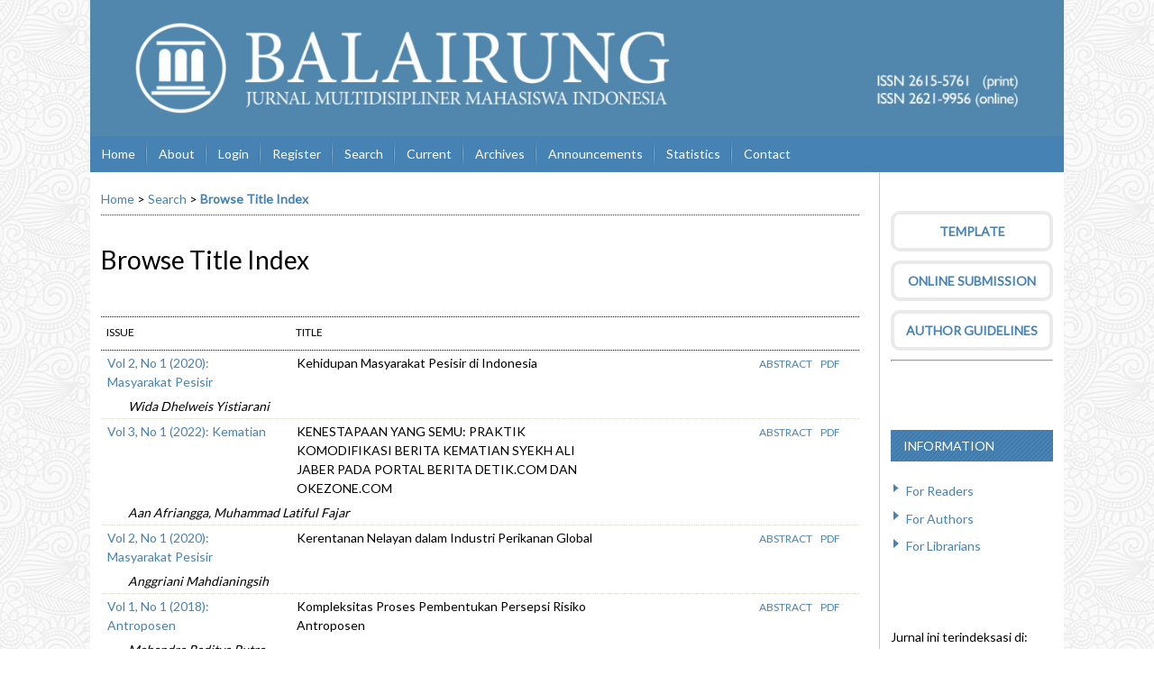

--- FILE ---
content_type: text/html; charset=utf-8
request_url: https://jurnal.ugm.ac.id/balairung/search/titles?searchPage=2
body_size: 7003
content:

<!DOCTYPE html PUBLIC "-//W3C//DTD XHTML 1.0 Transitional//EN"
	"http://www.w3.org/TR/xhtml1/DTD/xhtml1-transitional.dtd">
<html xmlns="http://www.w3.org/1999/xhtml" lang="en-US" xml:lang="en-US">
<head>
	<meta http-equiv="Content-Type" content="text/html; charset=utf-8" />
	<title>Browse Title Index</title>
	<meta name="description" content="BALAIRUNG: Jurnal Multidispliner Mahasiswa Indonesia adalah jurnal ilmiah multidisipliner yang dikelola dan diisi oleh mahasiswa S1 dan Diploma. Di tiap edisinya, BALAIRUNG: Jurnal Multidispliner Mahasiswa Indonesia mengangkat tema tertentu untuk dibahas dari berbagai disiplin ilmu." />
	<meta name="keywords" content="Jurnal Balairung;BPPM Balairung UGM;Jurnal Multidisipliner Mahasiswa Indonesia" />
	<meta name="generator" content="Open Journal Systems 2.4.8.1" />
	<!-- Your other stuff  (you can have problems if you don't add minimum scale in the viewport) -->
    <meta name="viewport" content="width=device-width,minimum-scale=1">
	<!-- end code -->
	
	<link rel="icon" href="https://jurnal.ugm.ac.id/public/journals/134/journalFavicon_en_US.png" type="image/png" />	<link rel="stylesheet" href="https://jurnal.ugm.ac.id/lib/pkp/styles/pkp.css" type="text/css" />
	<link rel="stylesheet" href="https://jurnal.ugm.ac.id/lib/pkp/styles/common.css" type="text/css" />
	<link rel="stylesheet" href="https://jurnal.ugm.ac.id/styles/common.css" type="text/css" />
	<link rel="stylesheet" href="https://jurnal.ugm.ac.id/styles/compiled.css" type="text/css" />
<link rel="shortcut icon" href="https://ugm.ac.id/images/ugm_favicon.png" type="image/x-icon"/>

	<!-- Base Jquery -->
<!--	<script type="text/javascript" src="https://www.google.com/jsapi"></script>
		<script type="text/javascript">
	
			// Provide a local fallback if the CDN cannot be reached
			if (typeof google == 'undefined') {
				document.write(unescape("%3Cscript src='https://jurnal.ugm.ac.id/lib/pkp/js/lib/jquery/jquery.min.js' type='text/javascript'%3E%3C/script%3E"));
				document.write(unescape("%3Cscript src='https://jurnal.ugm.ac.id/lib/pkp/js/lib/jquery/plugins/jqueryUi.min.js' type='text/javascript'%3E%3C/script%3E"));
			} else {
				google.load("jquery", "1.4.4");
				google.load("jqueryui", "1.8.6");
			}
			
		</script>
	 -->

<script type="text/javascript" charset="UTF-8" src="https://ajax.googleapis.com/ajax/libs/jquery/1.4.4/jquery.min.js"></script>
<script type="text/javascript" charset="UTF-8" src="https://ajax.googleapis.com/ajax/libs/jqueryui/1.8.6/jquery-ui.min.js"></script>

	
	
	<link rel="stylesheet" href="https://jurnal.ugm.ac.id/styles/sidebar.css" type="text/css" />	<link rel="stylesheet" href="https://jurnal.ugm.ac.id/styles/leftSidebar.css" type="text/css" />	<link rel="stylesheet" href="https://jurnal.ugm.ac.id/styles/rightSidebar.css" type="text/css" />	<link rel="stylesheet" href="https://jurnal.ugm.ac.id/styles/bothSidebars.css" type="text/css" />
			<link rel="stylesheet" href="https://jurnal.ugm.ac.id/plugins/themes/nusantara2columnsSteelBlue/nusantara2columnsSteelBlue.min.css" type="text/css" />
	
	<!-- Default global locale keys for JavaScript -->
	
<script type="text/javascript">
	jQuery.pkp = jQuery.pkp || { };
	jQuery.pkp.locale = { };
			
				jQuery.pkp.locale.form_dataHasChanged = 'The data on this form has changed. Continue anyway?';
	</script>
	<!-- Compiled scripts -->
			
<script type="text/javascript" src="https://jurnal.ugm.ac.id/lib/pkp/js/lib/jquery/plugins/jquery.tag-it.js"></script>
<script type="text/javascript" src="https://jurnal.ugm.ac.id/lib/pkp/js/lib/jquery/plugins/jquery.cookie.js"></script>

<script type="text/javascript" src="https://jurnal.ugm.ac.id/lib/pkp/js/functions/fontController.js"></script>
<script type="text/javascript" src="https://jurnal.ugm.ac.id/lib/pkp/js/functions/general.js"></script>
<script type="text/javascript" src="https://jurnal.ugm.ac.id/lib/pkp/js/functions/jqueryValidatorI18n.js"></script>

<script type="text/javascript" src="https://jurnal.ugm.ac.id/lib/pkp/js/classes/Helper.js"></script>
<script type="text/javascript" src="https://jurnal.ugm.ac.id/lib/pkp/js/classes/ObjectProxy.js"></script>
<script type="text/javascript" src="https://jurnal.ugm.ac.id/lib/pkp/js/classes/Handler.js"></script>
<script type="text/javascript" src="https://jurnal.ugm.ac.id/lib/pkp/js/classes/linkAction/LinkActionRequest.js"></script>
<script type="text/javascript" src="https://jurnal.ugm.ac.id/lib/pkp/js/classes/features/Feature.js"></script>

<script type="text/javascript" src="https://jurnal.ugm.ac.id/lib/pkp/js/controllers/SiteHandler.js"></script><!-- Included only for namespace definition -->
<script type="text/javascript" src="https://jurnal.ugm.ac.id/lib/pkp/js/controllers/UrlInDivHandler.js"></script>
<script type="text/javascript" src="https://jurnal.ugm.ac.id/lib/pkp/js/controllers/AutocompleteHandler.js"></script>
<script type="text/javascript" src="https://jurnal.ugm.ac.id/lib/pkp/js/controllers/ExtrasOnDemandHandler.js"></script>
<script type="text/javascript" src="https://jurnal.ugm.ac.id/lib/pkp/js/controllers/form/FormHandler.js"></script>
<script type="text/javascript" src="https://jurnal.ugm.ac.id/lib/pkp/js/controllers/form/AjaxFormHandler.js"></script>
<script type="text/javascript" src="https://jurnal.ugm.ac.id/lib/pkp/js/controllers/form/ClientFormHandler.js"></script>
<script type="text/javascript" src="https://jurnal.ugm.ac.id/lib/pkp/js/controllers/grid/GridHandler.js"></script>
<script type="text/javascript" src="https://jurnal.ugm.ac.id/lib/pkp/js/controllers/linkAction/LinkActionHandler.js"></script>

<script type="text/javascript" src="https://jurnal.ugm.ac.id/js/pages/search/SearchFormHandler.js"></script>
<script type="text/javascript" src="https://jurnal.ugm.ac.id/js/statistics/ReportGeneratorFormHandler.js"></script>
<script type="text/javascript" src="https://jurnal.ugm.ac.id/plugins/generic/lucene/js/LuceneAutocompleteHandler.js"></script>

<script type="text/javascript" src="https://jurnal.ugm.ac.id/lib/pkp/js/lib/jquery/plugins/jquery.pkp.js"></script>	
	<!-- Form validation -->
	<script type="text/javascript" src="https://jurnal.ugm.ac.id/lib/pkp/js/lib/jquery/plugins/validate/jquery.validate.js"></script>
	<!-- add code -->
	<script type="text/javascript" src="https://jurnal.ugm.ac.id/plugins/themes/nusantara2columnsSteelBlue/responsive-nav.min.js"></script>
	<!-- end code -->
	<script type="text/javascript">
		<!--
		// initialise plugins
		
		$(function(){
			jqueryValidatorI18n("https://jurnal.ugm.ac.id", "en_US"); // include the appropriate validation localization
			
			$(".tagit").live('click', function() {
				$(this).find('input').focus();
			});
		});
		// -->
		
	</script>

		
	<link rel="alternate" type="application/atom+xml" title="BALAIRUNG: Jurnal Multidisipliner Mahasiswa Indonesia (atom+xml)" href="https://jurnal.ugm.ac.id/balairung/gateway/plugin/WebFeedGatewayPlugin/atom" />
	<link rel="alternate" type="application/rdf+xml" title="BALAIRUNG: Jurnal Multidisipliner Mahasiswa Indonesia (rdf+xml)" href="https://jurnal.ugm.ac.id/balairung/gateway/plugin/WebFeedGatewayPlugin/rss" />
	<link rel="alternate" type="application/rss+xml" title="BALAIRUNG: Jurnal Multidisipliner Mahasiswa Indonesia (rss+xml)" href="https://jurnal.ugm.ac.id/balairung/gateway/plugin/WebFeedGatewayPlugin/rss2" />
	<script type="text/javascript" src="https://jurnal.ugm.ac.id/plugins/themes/nusantara2columnsSteelBlue/imgs/global.min.js"></script>



<!-- dipindah ke head karena untuk ownership verification -->

<!-- Global site tag (gtag.js) - Google Analytics -->
<script async src="https://www.googletagmanager.com/gtag/js?id=UA-165289732-1"></script>
<script>
  window.dataLayer = window.dataLayer || [];
  function gtag(){dataLayer.push(arguments);}
  gtag('js', new Date());

  gtag('config', 'UA-165289732-1');
</script>

<!-- Google tag (gtag.js) - GTAG 4 UGM-wide -->
<script async src="https://www.googletagmanager.com/gtag/js?id=G-L4JC39NX24"></script>
<script>
  window.dataLayer = window.dataLayer || [];
  function gtag(){dataLayer.push(arguments);}
  gtag('js', new Date());

  gtag('config', 'G-L4JC39NX24');
</script>
</head>
<body id="pkp-search-titleIndex">
<div id="container">

<div id="header">
<div id="headerTitle">
<h1>
	<img src="https://jurnal.ugm.ac.id/public/journals/134/pageHeaderTitleImage_en_US.jpg" width="1280" height="179" alt="Balairung:Jurnal Multidisipliner Mahasiswa Indonesia" />
</h1>
</div>
</div>

<div id="body">

	<div id="sidebar">
					<div id="leftSidebar">
				<div class="block" id="sidebarKeywordCloud">
	<span class="blockTitle">Keywords</span>
			<a href="https://jurnal.ugm.ac.id/balairung/search?subject=Antroposen"><span style="font-size: 108%;">Antroposen</span></a>
			<a href="https://jurnal.ugm.ac.id/balairung/search?subject=COVID-19"><span style="font-size: 142%;">COVID-19</span></a>
			<a href="https://jurnal.ugm.ac.id/balairung/search?subject=Ekosida"><span style="font-size: 108%;">Ekosida</span></a>
			<a href="https://jurnal.ugm.ac.id/balairung/search?subject=H5N1"><span style="font-size: 75%;">H5N1</span></a>
			<a href="https://jurnal.ugm.ac.id/balairung/search?subject=Indonesia"><span style="font-size: 108%;">Indonesia</span></a>
			<a href="https://jurnal.ugm.ac.id/balairung/search?subject=International%20Health%20Regime"><span style="font-size: 75%;">International Health Regime</span></a>
			<a href="https://jurnal.ugm.ac.id/balairung/search?subject=Kemerosotan%20Ekonomi"><span style="font-size: 75%;">Kemerosotan Ekonomi</span></a>
			<a href="https://jurnal.ugm.ac.id/balairung/search?subject=Malioboro"><span style="font-size: 75%;">Malioboro</span></a>
			<a href="https://jurnal.ugm.ac.id/balairung/search?subject=Masalah%20Psikologis"><span style="font-size: 75%;">Masalah Psikologis</span></a>
			<a href="https://jurnal.ugm.ac.id/balairung/search?subject=New%20Normal"><span style="font-size: 75%;">New Normal</span></a>
			<a href="https://jurnal.ugm.ac.id/balairung/search?subject=Pandemi%20COVID-19"><span style="font-size: 75%;">Pandemi COVID-19</span></a>
			<a href="https://jurnal.ugm.ac.id/balairung/search?subject=Pekerja%20Migran%20Indonesia"><span style="font-size: 75%;">Pekerja Migran Indonesia</span></a>
			<a href="https://jurnal.ugm.ac.id/balairung/search?subject=Pembatasan%20Sosial"><span style="font-size: 75%;">Pembatasan Sosial</span></a>
			<a href="https://jurnal.ugm.ac.id/balairung/search?subject=Rob%20Wallace"><span style="font-size: 75%;">Rob Wallace</span></a>
			<a href="https://jurnal.ugm.ac.id/balairung/search?subject=Viral%20Sovereignty"><span style="font-size: 75%;">Viral Sovereignty</span></a>
			<a href="https://jurnal.ugm.ac.id/balairung/search?subject=alam"><span style="font-size: 108%;">alam</span></a>
			<a href="https://jurnal.ugm.ac.id/balairung/search?subject=infodemi"><span style="font-size: 75%;">infodemi</span></a>
			<a href="https://jurnal.ugm.ac.id/balairung/search?subject=kematian"><span style="font-size: 142%;">kematian</span></a>
			<a href="https://jurnal.ugm.ac.id/balairung/search?subject=lingkungan"><span style="font-size: 75%;">lingkungan</span></a>
			<a href="https://jurnal.ugm.ac.id/balairung/search?subject=pandemi"><span style="font-size: 75%;">pandemi</span></a>
			<a href="https://jurnal.ugm.ac.id/balairung/search?subject=solidaritas%2C%20pandemi%20Covid-19%2C%20masyarakat%2C%20liyan"><span style="font-size: 75%;">solidaritas, pandemi Covid-19, masyarakat, liyan</span></a>
	</div><div class="block" id="sidebarUser">
			<span class="blockTitle">User</span>
	
												<form method="post" action="https://jurnal.ugm.ac.id/balairung/login/signIn">
					<table>
						<tr>
							<td><label for="sidebar-username">Username
							<br/><input type="text" id="sidebar-username" name="username" value="" size="12" maxlength="32" class="textField" /></label></td>
						</tr>
						<tr>
							<td><label for="sidebar-password">Password
							<br/><input type="password" id="sidebar-password" name="password" value="" size="12" class="textField" /></label></td>
						</tr>
						<tr>
							<td colspan="2"><input type="checkbox" id="remember" name="remember" value="1" /> <label for="remember">Remember me</label></td>
						</tr>
						<tr>
							<td colspan="2"><input type="submit" value="Login" class="button" /></td>
						</tr>
					</table>
				</form>
						</div>
			</div>
							<div id="rightSidebar">
					
<div class="block custom" id="customblock-SideMenu">
        <div style="text-align: center; size: '18pt';">&nbsp;</div>
<div style="-moz-border-radius: 8px; -webkit-border-radius: 10px; background-color: #ffffff; border-radius: 10px; border: 4px solid #eaeaea; padding: 8px; color: #ffffff; text-align: center; margin-bottom: 10px; margin-top: 10px;"><a title="TEMPLATE" href="https://docs.google.com/document/d/1CT74wjir_GRbkbqIIMNO2nExvNTVjuIR7xKE9Lm3Ujw/edit" target="_self"><strong>TEMPLATE</strong></a></div>
<div style="-moz-border-radius: 8px; -webkit-border-radius: 10px; background-color: #ffffff; border-radius: 10px; border: 4px solid #eaeaea; padding: 8px; color: #ffffff; text-align: center; margin-bottom: 10px; text-style: bold;"><a title="SUBMISSION" href="/balairung/about/submissions#onlineSubmissions" target="_self"><strong>ONLINE SUBMISSION</strong></a></div>
<div style="-moz-border-radius: 8px; -webkit-border-radius: 10px; background-color: #ffffff; border-radius: 10px; border: 4px solid #eaeaea; padding: 8px; color: #ffffff; text-align: center; margin-bottom: 10px;"><a title="AUTHOR GUIDELINES" href="/balairung/about/submissions#authorGuidelines" target="_self"><strong>AUTHOR GUIDELINES</strong></a></div>
<hr />
<div style="text-align: center; size: '18pt';">&nbsp;</div>
</div>	
<div class="block custom" id="customblock-Visitor">
        
</div>
<div class="block" id="sidebarInformation">
	<span class="blockTitle">Information</span>
	<ul>
		<li><a href="https://jurnal.ugm.ac.id/balairung/information/readers">For Readers</a></li>		<li><a href="https://jurnal.ugm.ac.id/balairung/information/authors">For Authors</a></li>		<li><a href="https://jurnal.ugm.ac.id/balairung/information/librarians">For Librarians</a></li>	</ul>
</div>

	
<div class="block custom" id="customblock-Template">
        
</div>	
<div class="block custom" id="customblock-Citation-Analysis">
        <p>&nbsp;</p>
<p>Jurnal ini terindeksasi di:</p>
<p><a title="Google Scholar" href="https://scholar.google.co.id/citations?hl=en&amp;user=YhvWXLwAAAAJ&amp;authuser=1&amp;scilu=&amp;scisig=AMstHGQAAAAAXB9hXS7lLygHq_ONLDDbpEbcwe2UoREg&amp;gmla=AJsN-F6unFDwTIrY-mHmeMZov1AEkBo8tz4jPe5XHVM0IVa33y8-0uUV7pUDAsZrs9RojFi6wZH3acithBYWZoeyGnuEPvDxzsreiyKodb6Np_zFGREjtdo&amp;sciund=2147206116134877526" target="_blank"><img src="/public/site/images/hanaanistyamaria/scholar.png" alt="" /></a></p>
</div><div class="block" id="sidebarNavigation">
	<span class="blockTitle">Journal Content</span>

	<form id="simpleSearchForm" action="https://jurnal.ugm.ac.id/balairung/search/search">
		<table id="simpleSearchInput">
			<tr>
				<td>
													<label for="simpleQuery">Search <br />
					<input type="text" id="simpleQuery" name="simpleQuery" size="15" maxlength="255" value="" class="textField" /></label>
								</td>
			</tr>
			<tr>
				<td><label for="searchField">
				Search Scope
				<br />
				<select id="searchField" name="searchField" size="1" class="selectMenu">
					<option label="All" value="query">All</option>
<option label="Authors" value="authors">Authors</option>
<option label="Title" value="title">Title</option>
<option label="Abstract" value="abstract">Abstract</option>
<option label="Index terms" value="indexTerms">Index terms</option>
<option label="Full Text" value="galleyFullText">Full Text</option>

				</select></label>
				</td>
			</tr>
			<tr>
				<td><input type="submit" value="Search" class="button" /></td>
			</tr>
		</table>
	</form>

	<br />

		<span class="blockSubtitle">Browse</span>
	<ul>
		<li><a href="https://jurnal.ugm.ac.id/balairung/issue/archive">By Issue</a></li>
		<li><a href="https://jurnal.ugm.ac.id/balairung/search/authors">By Author</a></li>
		<li><a href="https://jurnal.ugm.ac.id/balairung/search/titles">By Title</a></li>
		
					<li><a href="https://jurnal.ugm.ac.id/index">Other Journals</a></li>
						</ul>
	</div>

			</div>
			</div>

<div id="main">
<div id="navbar">
	<ul class="menu">
		<li id="home"><a href="https://jurnal.ugm.ac.id/balairung/index">Home</a></li>
		<li id="about"><a href="https://jurnal.ugm.ac.id/balairung/about">About</a></li>

					<li id="login"><a href="https://jurnal.ugm.ac.id/balairung/login">Login</a></li>
							<li id="register"><a href="https://jurnal.ugm.ac.id/balairung/user/register">Register</a></li>
												<li id="search"><a href="https://jurnal.ugm.ac.id/balairung/search">Search</a></li>
		
					<li id="current"><a href="https://jurnal.ugm.ac.id/balairung/issue/current">Current</a></li>
			<li id="archives"><a href="https://jurnal.ugm.ac.id/balairung/issue/archive">Archives</a></li>
		
					<li id="announcements"><a href="https://jurnal.ugm.ac.id/balairung/announcement">Announcements</a></li>
				<li><a href="https://jurnal.ugm.ac.id/balairung/statistics" target="_parent">Statistics</a></li>

									<li class="navItem" id="navItem-0"><a href="https://jurnal.ugm.ac.id/balairung/about/contact">Contact</a></li>
											</ul>
</div>
<div id="breadcrumb">
	<a href="https://jurnal.ugm.ac.id/balairung/index">Home</a> &gt;
			<a href="https://jurnal.ugm.ac.id/balairung/search/index" class="hierarchyLink">Search</a> &gt;
			<a href="https://jurnal.ugm.ac.id/balairung/search/titles?searchPage=2" class="current">Browse Title Index</a></div>

<h2>Browse Title Index</h2>


<div id="content">


<br />

	
<div id="results">
<table width="100%" class="listing">
<tr><td colspan="3" class="headseparator">&nbsp;</td></tr>
<tr class="heading" valign="bottom">
		<td width="20%">Issue</td>
	<td width="80%" colspan="2">Title</td>
</tr>
<tr><td colspan="3" class="headseparator">&nbsp;</td></tr>

<tr valign="top">
		<td><a href="https://jurnal.ugm.ac.id/balairung/issue/view/4460">Vol 2, No 1 (2020): Masyarakat Pesisir</a></td>
	<td width="35%">Kehidupan Masyarakat  Pesisir di Indonesia</td>
	<td width="25%" align="right">
			<a href="https://jurnal.ugm.ac.id/balairung/article/view/64798" class="file">Abstract</a>
							&nbsp;
			<a href="https://jurnal.ugm.ac.id/balairung/article/view/64798/30872" class="file">PDF</a>
					</td>
</tr>
<tr>
	<td colspan="3" style="padding-left: 30px;font-style: italic;">
					Wida Dhelweis Yistiarani			</td>
</tr>
<tr><td colspan="3" class="separator">&nbsp;</td></tr>
<tr valign="top">
		<td><a href="https://jurnal.ugm.ac.id/balairung/issue/view/4803">Vol 3, No 1 (2022): Kematian</a></td>
	<td width="35%">KENESTAPAAN YANG SEMU: PRAKTIK KOMODIFIKASI BERITA KEMATIAN SYEKH ALI JABER PADA PORTAL BERITA DETIK.COM DAN OKEZONE.COM</td>
	<td width="25%" align="right">
			<a href="https://jurnal.ugm.ac.id/balairung/article/view/66313" class="file">Abstract</a>
							&nbsp;
			<a href="https://jurnal.ugm.ac.id/balairung/article/view/66313/33116" class="file">PDF</a>
					</td>
</tr>
<tr>
	<td colspan="3" style="padding-left: 30px;font-style: italic;">
					Aan Afriangga,					Muhammad Latiful Fajar			</td>
</tr>
<tr><td colspan="3" class="separator">&nbsp;</td></tr>
<tr valign="top">
		<td><a href="https://jurnal.ugm.ac.id/balairung/issue/view/4460">Vol 2, No 1 (2020): Masyarakat Pesisir</a></td>
	<td width="35%">Kerentanan Nelayan dalam Industri Perikanan Global</td>
	<td width="25%" align="right">
			<a href="https://jurnal.ugm.ac.id/balairung/article/view/64795" class="file">Abstract</a>
							&nbsp;
			<a href="https://jurnal.ugm.ac.id/balairung/article/view/64795/30873" class="file">PDF</a>
					</td>
</tr>
<tr>
	<td colspan="3" style="padding-left: 30px;font-style: italic;">
					Anggriani Mahdianingsih			</td>
</tr>
<tr><td colspan="3" class="separator">&nbsp;</td></tr>
<tr valign="top">
		<td><a href="https://jurnal.ugm.ac.id/balairung/issue/view/3380">Vol 1, No 1 (2018): Antroposen</a></td>
	<td width="35%">Kompleksitas Proses Pembentukan Persepsi Risiko Antroposen</td>
	<td width="25%" align="right">
			<a href="https://jurnal.ugm.ac.id/balairung/article/view/34899" class="file">Abstract</a>
							&nbsp;
			<a href="https://jurnal.ugm.ac.id/balairung/article/view/34899/20814" class="file">PDF</a>
					</td>
</tr>
<tr>
	<td colspan="3" style="padding-left: 30px;font-style: italic;">
					Mahandra Raditya Putra			</td>
</tr>
<tr><td colspan="3" class="separator">&nbsp;</td></tr>
<tr valign="top">
		<td><a href="https://jurnal.ugm.ac.id/balairung/issue/view/3380">Vol 1, No 1 (2018): Antroposen</a></td>
	<td width="35%">Kuasa dan Eksklusi: REDD+ sebagai “Climate Leviathan” dan Alih Fungsi Lahan di Indonesia</td>
	<td width="25%" align="right">
			<a href="https://jurnal.ugm.ac.id/balairung/article/view/34918" class="file">Abstract</a>
							&nbsp;
			<a href="https://jurnal.ugm.ac.id/balairung/article/view/34918/20815" class="file">PDF</a>
					</td>
</tr>
<tr>
	<td colspan="3" style="padding-left: 30px;font-style: italic;">
					Luthfian Haekal,					Pungky Erfika Suci			</td>
</tr>
<tr><td colspan="3" class="separator">&nbsp;</td></tr>
<tr valign="top">
		<td><a href="https://jurnal.ugm.ac.id/balairung/issue/view/3380">Vol 1, No 1 (2018): Antroposen</a></td>
	<td width="35%">Manusia dalam Disekuilibrium Alam: Kritik atas Ekofenomenologi Saras Dewi</td>
	<td width="25%" align="right">
			<a href="https://jurnal.ugm.ac.id/balairung/article/view/34896" class="file">Abstract</a>
							&nbsp;
			<a href="https://jurnal.ugm.ac.id/balairung/article/view/34896/20813" class="file">PDF</a>
					</td>
</tr>
<tr>
	<td colspan="3" style="padding-left: 30px;font-style: italic;">
					Muhammad Unies Ananda Raja			</td>
</tr>
<tr><td colspan="3" class="separator">&nbsp;</td></tr>
<tr valign="top">
		<td><a href="https://jurnal.ugm.ac.id/balairung/issue/view/3414">Vol 1, No 2 (2018): Hewan dan Manusia</a></td>
	<td width="35%">Masyarakat Manusia dan Hewan Lainnya: Eksplorasi Sosiologi untuk Studi Hewan Nonmanusia</td>
	<td width="25%" align="right">
			<a href="https://jurnal.ugm.ac.id/balairung/article/view/42055" class="file">Abstract</a>
							&nbsp;
			<a href="https://jurnal.ugm.ac.id/balairung/article/view/42055/23274" class="file">PDF</a>
					</td>
</tr>
<tr>
	<td colspan="3" style="padding-left: 30px;font-style: italic;">
					Citra Maudy Mahanani			</td>
</tr>
<tr><td colspan="3" class="separator">&nbsp;</td></tr>
<tr valign="top">
		<td><a href="https://jurnal.ugm.ac.id/balairung/issue/view/5415">Vol 3, No 2 (2022): Ekosida</a></td>
	<td width="35%">Model Ekonomi Donat dan Upaya Pengembangan Konsep Batas-Batas Keplanetan</td>
	<td width="25%" align="right">
			<a href="https://jurnal.ugm.ac.id/balairung/article/view/96413" class="file">Abstract</a>
							&nbsp;
			<a href="https://jurnal.ugm.ac.id/balairung/article/view/96413/39276" class="file">PDF</a>
					</td>
</tr>
<tr>
	<td colspan="3" style="padding-left: 30px;font-style: italic;">
					Albertus Arioseto Bagas Pangestu			</td>
</tr>
<tr><td colspan="3" class="separator">&nbsp;</td></tr>
<tr valign="top">
		<td><a href="https://jurnal.ugm.ac.id/balairung/issue/view/4803">Vol 3, No 1 (2022): Kematian</a></td>
	<td width="35%">Modern Death: Kian Sempitnya Jarak Hidup dan Mati di Dunia Modern</td>
	<td width="25%" align="right">
			<a href="https://jurnal.ugm.ac.id/balairung/article/view/67744" class="file">Abstract</a>
							&nbsp;
			<a href="https://jurnal.ugm.ac.id/balairung/article/view/67744/33146" class="file">PDF</a>
					</td>
</tr>
<tr>
	<td colspan="3" style="padding-left: 30px;font-style: italic;">
					Megantara Massie,					Elsya Dewi Arifah			</td>
</tr>
<tr><td colspan="3" class="separator">&nbsp;</td></tr>
<tr valign="top">
		<td><a href="https://jurnal.ugm.ac.id/balairung/issue/view/4610">Vol 2, No 2 (2020): Pandemi</a></td>
	<td width="35%">Negosiasi Pemerintah Filipina dengan Amerika Serikat Dalam Rangka Pemberian International Aid di Masa Pandemi COVID-19</td>
	<td width="25%" align="right">
			<a href="https://jurnal.ugm.ac.id/balairung/article/view/57282" class="file">Abstract</a>
							&nbsp;
			<a href="https://jurnal.ugm.ac.id/balairung/article/view/57282/31207" class="file">PDF</a>
					</td>
</tr>
<tr>
	<td colspan="3" style="padding-left: 30px;font-style: italic;">
					Milvania Citantya			</td>
</tr>
<tr><td colspan="3" class="separator">&nbsp;</td></tr>
<tr valign="top">
		<td><a href="https://jurnal.ugm.ac.id/balairung/issue/view/4460">Vol 2, No 1 (2020): Masyarakat Pesisir</a></td>
	<td width="35%">Nelayan dan Masyarakat Pesisir dalam Cerita Pendek "Lelaki yang Tubuhnya Habis Dimakan Ikan-Ikan Kecil": Kajian Sosiologi Sastra</td>
	<td width="25%" align="right">
			<a href="https://jurnal.ugm.ac.id/balairung/article/view/49475" class="file">Abstract</a>
							&nbsp;
			<a href="https://jurnal.ugm.ac.id/balairung/article/view/49475/30069" class="file">PDF</a>
					</td>
</tr>
<tr>
	<td colspan="3" style="padding-left: 30px;font-style: italic;">
					Noor Rasya Swarnasta Anindyanari			</td>
</tr>
<tr><td colspan="3" class="separator">&nbsp;</td></tr>
<tr valign="top">
		<td><a href="https://jurnal.ugm.ac.id/balairung/issue/view/4610">Vol 2, No 2 (2020): Pandemi</a></td>
	<td width="35%">New Normal di Malioboro: Menerapkan Kebiasaan Baru atau Menganggap Biasa Kondisi Baru?</td>
	<td width="25%" align="right">
			<a href="https://jurnal.ugm.ac.id/balairung/article/view/65702" class="file">Abstract</a>
							&nbsp;
			<a href="https://jurnal.ugm.ac.id/balairung/article/view/65702/31211" class="file">PDF</a>
					</td>
</tr>
<tr>
	<td colspan="3" style="padding-left: 30px;font-style: italic;">
					Muhammad Affan Asyraf,					Erika Kartika Madiaferry			</td>
</tr>
<tr><td colspan="3" class="separator">&nbsp;</td></tr>
<tr valign="top">
		<td><a href="https://jurnal.ugm.ac.id/balairung/issue/view/3380">Vol 1, No 1 (2018): Antroposen</a></td>
	<td width="35%">Panggung Megah Itu akan Roboh: Di Ambang Batas Paradigma dan Harapan akan Revolusi</td>
	<td width="25%" align="right">
			<a href="https://jurnal.ugm.ac.id/balairung/article/view/34895" class="file">Abstract</a>
							&nbsp;
			<a href="https://jurnal.ugm.ac.id/balairung/article/view/34895/20812" class="file">PDF</a>
					</td>
</tr>
<tr>
	<td colspan="3" style="padding-left: 30px;font-style: italic;">
					Ahmad Thovan Sugandi,					Abdul Hakam Najjah			</td>
</tr>
<tr><td colspan="3" class="separator">&nbsp;</td></tr>
<tr valign="top">
		<td><a href="https://jurnal.ugm.ac.id/balairung/issue/view/3414">Vol 1, No 2 (2018): Hewan dan Manusia</a></td>
	<td width="35%">Perebutan Ruang Kehidupan dan Gangguan terhadap Animal Rights: Studi Atas Konflik Satwa–Manusia sebagai Implikasi dari Ekspansi Perkebunan Sawit di Indonesia</td>
	<td width="25%" align="right">
			<a href="https://jurnal.ugm.ac.id/balairung/article/view/42056" class="file">Abstract</a>
							&nbsp;
			<a href="https://jurnal.ugm.ac.id/balairung/article/view/42056/23277" class="file">PDF</a>
					</td>
</tr>
<tr>
	<td colspan="3" style="padding-left: 30px;font-style: italic;">
					Anggalih Bayu Muhammad Kamim			</td>
</tr>
<tr><td colspan="3" class="separator">&nbsp;</td></tr>
<tr valign="top">
		<td><a href="https://jurnal.ugm.ac.id/balairung/issue/view/4460">Vol 2, No 1 (2020): Masyarakat Pesisir</a></td>
	<td width="35%">Pujo Semedi Hargo Yuwono: Impotensi Kebijakan Pengavelingan Laut Daerah</td>
	<td width="25%" align="right">
			<a href="https://jurnal.ugm.ac.id/balairung/article/view/65118" class="file">Abstract</a>
							</td>
</tr>
<tr>
	<td colspan="3" style="padding-left: 30px;font-style: italic;">
					Beby Putri Adriansa Pane			</td>
</tr>
<tr><td colspan="3" class="separator">&nbsp;</td></tr>
<tr valign="top">
		<td><a href="https://jurnal.ugm.ac.id/balairung/issue/view/4610">Vol 2, No 2 (2020): Pandemi</a></td>
	<td width="35%">Redefinisi Solidaritas di Era Pandemi: Usaha Pemaknaan Solidaritas Masyarakat ‘Hari Ini’</td>
	<td width="25%" align="right">
			<a href="https://jurnal.ugm.ac.id/balairung/article/view/58029" class="file">Abstract</a>
							&nbsp;
			<a href="https://jurnal.ugm.ac.id/balairung/article/view/58029/31208" class="file">PDF</a>
					</td>
</tr>
<tr>
	<td colspan="3" style="padding-left: 30px;font-style: italic;">
					Benedictus Hasan,					William Fortunatus Dani Ardhiatama			</td>
</tr>
<tr><td colspan="3" class="separator">&nbsp;</td></tr>
<tr valign="top">
		<td><a href="https://jurnal.ugm.ac.id/balairung/issue/view/4610">Vol 2, No 2 (2020): Pandemi</a></td>
	<td width="35%">Relevansi Konsep Viral Sovereignty dalam Penanganan Pandemi COVID-19 di Indonesia</td>
	<td width="25%" align="right">
			<a href="https://jurnal.ugm.ac.id/balairung/article/view/58551" class="file">Abstract</a>
							&nbsp;
			<a href="https://jurnal.ugm.ac.id/balairung/article/view/58551/31209" class="file">PDF</a>
					</td>
</tr>
<tr>
	<td colspan="3" style="padding-left: 30px;font-style: italic;">
					Ikhlas Tawazun,					Brianna Ruth Audrey			</td>
</tr>
<tr><td colspan="3" class="separator">&nbsp;</td></tr>
<tr valign="top">
		<td><a href="https://jurnal.ugm.ac.id/balairung/issue/view/4610">Vol 2, No 2 (2020): Pandemi</a></td>
	<td width="35%">Respons Indonesia  dalam Menghadapi Pandemi COVID-19</td>
	<td width="25%" align="right">
			<a href="https://jurnal.ugm.ac.id/balairung/article/view/65700" class="file">Abstract</a>
							&nbsp;
			<a href="https://jurnal.ugm.ac.id/balairung/article/view/65700/31206" class="file">PDF</a>
					</td>
</tr>
<tr>
	<td colspan="3" style="padding-left: 30px;font-style: italic;">
					Muhammad Rizqi Akbar			</td>
</tr>
<tr><td colspan="3" class="separator">&nbsp;</td></tr>
<tr valign="top">
		<td><a href="https://jurnal.ugm.ac.id/balairung/issue/view/3380">Vol 1, No 1 (2018): Antroposen</a></td>
	<td width="35%">Rezim Para Penyangkal: Pengaruh Kelompok Penyangkal Perubahan Iklim terhadap Kebijakan Politik Amerika Serikat di Bidang Lingkungan</td>
	<td width="25%" align="right">
			<a href="https://jurnal.ugm.ac.id/balairung/article/view/34900" class="file">Abstract</a>
							&nbsp;
			<a href="https://jurnal.ugm.ac.id/balairung/article/view/34900/20816" class="file">PDF</a>
					</td>
</tr>
<tr>
	<td colspan="3" style="padding-left: 30px;font-style: italic;">
					Kenny Setya Abdiel,					Muhammad Respati Harun			</td>
</tr>
<tr><td colspan="3" class="separator">&nbsp;</td></tr>
<tr valign="top">
		<td><a href="https://jurnal.ugm.ac.id/balairung/issue/view/5415">Vol 3, No 2 (2022): Ekosida</a></td>
	<td width="35%">Ruang Hidup Kembali dengan Damai</td>
	<td width="25%" align="right">
			<a href="https://jurnal.ugm.ac.id/balairung/article/view/96416" class="file">Abstract</a>
							&nbsp;
			<a href="https://jurnal.ugm.ac.id/balairung/article/view/96416/39279" class="file">PDF</a>
					</td>
</tr>
<tr>
	<td colspan="3" style="padding-left: 30px;font-style: italic;">
					⠀ ‎Ludvia,					Rizkirana Kamilazzahra Pramono			</td>
</tr>
<tr><td colspan="3" class="endseparator">&nbsp;</td></tr>
	<tr>
		<td align="left">21 - 40 of 44 Items</td>
		<td colspan="2" align="right"><a href="https://jurnal.ugm.ac.id/balairung/search/titles?searchPage=1#results">&lt;&lt;</a>&nbsp;<a href="https://jurnal.ugm.ac.id/balairung/search/titles?searchPage=1#results">&lt;</a>&nbsp;<a href="https://jurnal.ugm.ac.id/balairung/search/titles?searchPage=1#results">1</a>&nbsp;<strong>2</strong>&nbsp;<a href="https://jurnal.ugm.ac.id/balairung/search/titles?searchPage=3#results">3</a>&nbsp;<a href="https://jurnal.ugm.ac.id/balairung/search/titles?searchPage=3#results">&gt;</a>&nbsp;<a href="https://jurnal.ugm.ac.id/balairung/search/titles?searchPage=3#results">&gt;&gt;</a>&nbsp;</td>
	</tr>
</table>
</div>

	<br /><br />
	<div id="pageFooter"><hr /><div style="text-align: center;">Diterbitkan oleh BPPM Balairung, Universitas Gadjah Mada<br />Kompleks Perumahan Dosen UGM, Bulaksumur B-21, Caturtunggal, Kecamatan Depok, Kabupaten Sleman, Yogyakarta 55281.<br />email: <a title="balairungpress@gmail.com" href="mailto:balairungpress@gmail.com">balairungpress@gmail.com</a> | LINE: @GSJ9240C | <a title="bppmbalairung.com" href="http://www.balairungpress.com/">http://balairungpress.com</a><br /> <a title="bppmbalairungugm" href="https://web.facebook.com/bppmbalairungugm/"><img src="/public/site/images/hanaanistyamaria/rsz_facebook1.png" alt="" /> </a> <a title="@bppmbalairung" href="https://twitter.com/bppmbalairung"><img src="/public/site/images/hanaanistyamaria/rsz_11twitter.png" alt="" /></a> <a title="bppmbalairung" href="https://www.instagram.com/bppmbalairung/"><img src="/public/site/images/hanaanistyamaria/rsz_2ig.png" alt="" /></a><hr /></div><div style="text-align: center;"><img src="/public/site/images/hanaanistyamaria/rsz_cc1.png" alt="" />2018 BPPM BALAIRUNG UGM</div><div style="text-align: center;"> </div></div>
</div><!-- content -->
</div><!-- main -->
</div><!-- body -->



</div><!-- container -->
</body>
</html>